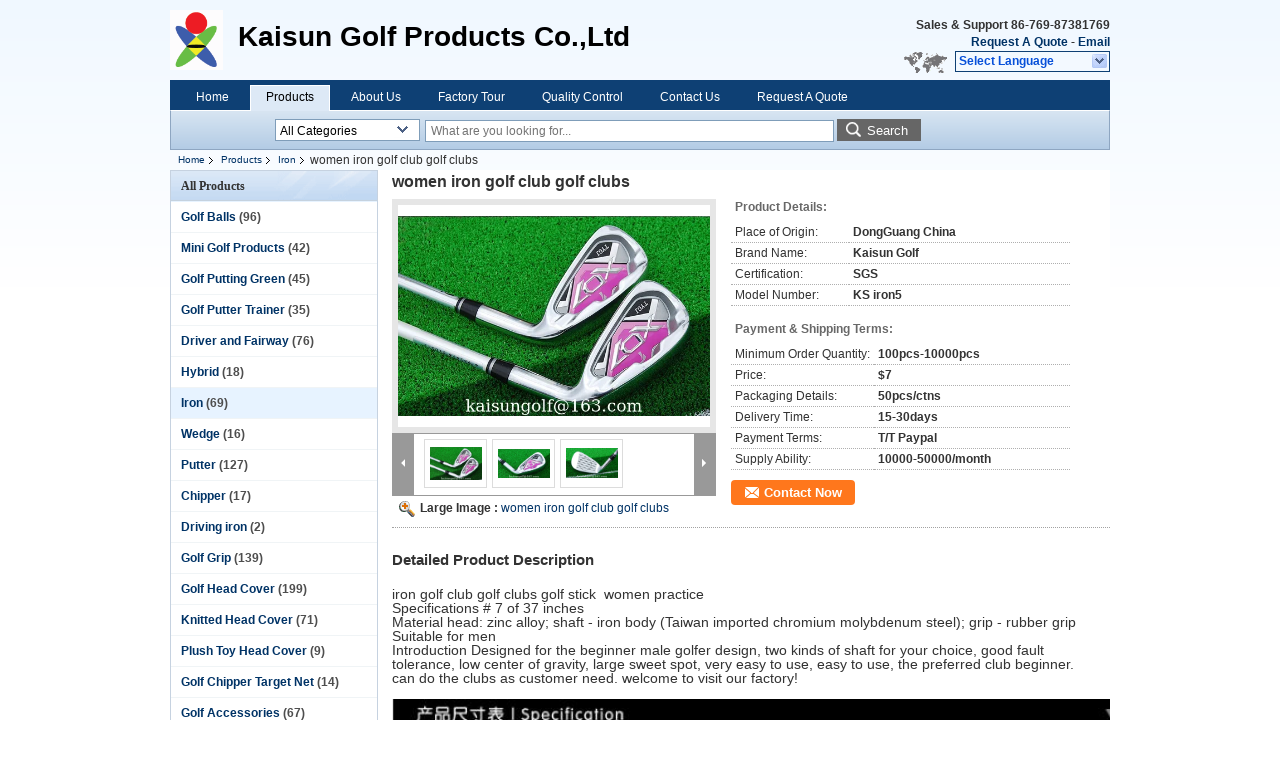

--- FILE ---
content_type: text/html
request_url: https://www.kaisunsports.com/sale-9263148-women-iron-golf-club-golf-clubs.html
body_size: 17431
content:

<!DOCTYPE html>
<html>
<head>
	<meta charset="utf-8">
	<meta http-equiv="X-UA-Compatible" content="IE=edge">
	<meta name="viewport" content="width=device-width, initial-scale=1">
    <link rel="alternate" href="//m.kaisunsports.com/sale-9263148-women-iron-golf-club-golf-clubs.html" media="only screen and (max-width: 640px)" />
<link hreflang="en" rel="alternate" href="https://www.kaisunsports.com/sale-9263148-women-iron-golf-club-golf-clubs.html" />
<link hreflang="fr" rel="alternate" href="https://french.kaisunsports.com/sale-9263148-women-iron-golf-club-golf-clubs.html" />
<link hreflang="de" rel="alternate" href="https://german.kaisunsports.com/sale-9263148-women-iron-golf-club-golf-clubs.html" />
<link hreflang="ko" rel="alternate" href="https://korean.kaisunsports.com/sale-9263148-women-iron-golf-club-golf-clubs.html" />
<link hreflang="x-default" rel="alternate" href="https://www.kaisunsports.com/sale-9263148-women-iron-golf-club-golf-clubs.html" />
<link rel="canonical" href="https://www.kaisunsports.com/sale-9263148-women-iron-golf-club-golf-clubs.html" />
<style type="text/css">
/*<![CDATA[*/
.consent__cookie {position: fixed;top: 0;left: 0;width: 100%;height: 0%;z-index: 100000;}.consent__cookie_bg {position: fixed;top: 0;left: 0;width: 100%;height: 100%;background: #000;opacity: .6;display: none }.consent__cookie_rel {position: fixed;bottom:0;left: 0;width: 100%;background: #fff;display: -webkit-box;display: -ms-flexbox;display: flex;flex-wrap: wrap;padding: 24px 80px;-webkit-box-sizing: border-box;box-sizing: border-box;-webkit-box-pack: justify;-ms-flex-pack: justify;justify-content: space-between;-webkit-transition: all ease-in-out .3s;transition: all ease-in-out .3s }.consent__close {position: absolute;top: 20px;right: 20px;cursor: pointer }.consent__close svg {fill: #777 }.consent__close:hover svg {fill: #000 }.consent__cookie_box {flex: 1;word-break: break-word;}.consent__warm {color: #777;font-size: 16px;margin-bottom: 12px;line-height: 19px }.consent__title {color: #333;font-size: 20px;font-weight: 600;margin-bottom: 12px;line-height: 23px }.consent__itxt {color: #333;font-size: 14px;margin-bottom: 12px;display: -webkit-box;display: -ms-flexbox;display: flex;-webkit-box-align: center;-ms-flex-align: center;align-items: center }.consent__itxt i {display: -webkit-inline-box;display: -ms-inline-flexbox;display: inline-flex;width: 28px;height: 28px;border-radius: 50%;background: #e0f9e9;margin-right: 8px;-webkit-box-align: center;-ms-flex-align: center;align-items: center;-webkit-box-pack: center;-ms-flex-pack: center;justify-content: center }.consent__itxt svg {fill: #3ca860 }.consent__txt {color: #a6a6a6;font-size: 14px;margin-bottom: 8px;line-height: 17px }.consent__btns {display: -webkit-box;display: -ms-flexbox;display: flex;-webkit-box-orient: vertical;-webkit-box-direction: normal;-ms-flex-direction: column;flex-direction: column;-webkit-box-pack: center;-ms-flex-pack: center;justify-content: center;flex-shrink: 0;}.consent__btn {width: 280px;height: 40px;line-height: 40px;text-align: center;background: #3ca860;color: #fff;border-radius: 4px;margin: 8px 0;-webkit-box-sizing: border-box;box-sizing: border-box;cursor: pointer }.consent__btn:hover {background: #00823b }.consent__btn.empty {color: #3ca860;border: 1px solid #3ca860;background: #fff }.consent__btn.empty:hover {background: #3ca860;color: #fff }.open .consent__cookie_bg {display: block }.open .consent__cookie_rel {bottom: 0 }@media (max-width: 760px) {.consent__btns {width: 100%;align-items: center;}.consent__cookie_rel {padding: 20px 24px }}.consent__cookie.open {display: block;}.consent__cookie {display: none;}
/*]]>*/
</style>
<script type="text/javascript">
/*<![CDATA[*/
window.isvideotpl = 0;window.detailurl = '';

var g_tp = '';
var colorUrl = '';
var query_string = ["Products","Detail"];
var customtplcolor = 99205;
/*]]>*/
</script>
<title>women iron golf club golf clubs</title>
    <meta name="keywords" content="Iron, women iron golf club golf clubs, Quality Iron, Iron supplier" />
    <meta name="description" content="Quality Iron manufacturers & exporter - buy women iron golf club golf clubs from China manufacturer." />
    <link type="text/css" rel="stylesheet"
          href="/images/global.css" media="all">
    <link type="text/css" rel="stylesheet"
          href="/photo/kaisunsports/sitetpl/style/common.css" media="all">
    <script type="text/javascript" src="/js/jquery.js"></script>
    <script type="text/javascript" src="/js/common.js"></script>
</head>
<body>
<div class="cont_header">
    <style>
	.f_header_main .select_language div:hover{
		color: #c00;
    text-decoration: underline;
	}
</style>

<div class="f_header_main">
	<table cellpadding="0" cellspacing="0" width="100%">
		<tbody>
		<tr>
			<td class="header_logo">
				<a title="China Golf Balls manufacturer" href="//www.kaisunsports.com"><img onerror="$(this).parent().hide();" src="/logo.gif" alt="China Golf Balls manufacturer" /></a>			</td>
			<td>
				<div class="header_company_detail">
					<table cellpadding="0" cellspacing="0" width="100%" height="100%"
					       class="header_company_table">
						<tbody>
						<tr>
							<td>
								<p><span style="font-size:28px;"><strong>Kaisun Golf Products Co.,Ltd</strong></span></p>							</td>
						</tr>
						</tbody>
					</table>
				</div>

			</td>
			<td>
				<div class="header_other_detail">
					<b>Sales & Support <font
							id="hourZone"></font></b><br>
					<b>
                        <a title="kaisun golf products co.,ltd" href="/contactnow.html">Request A Quote</a> -
						<a title="" href="mailto:kaisungolf@163.com ">Email</a>					</b>
					<br>
                     <span class="yuyan_icon"></span>
										<div class="sel" id="selectlang">
						<span>Select Language</span>
						<a title="kaisun golf products co.,ltd" id="tranimg"
						   href="javascript:;"
						   class="col"></a>
					</div>

					<dl id="p_l" class="select_language">
													<dt class="english">
								                                                                    <a rel="nofollow" title="China good quality Golf Balls  on sales" href="https://www.kaisunsports.com/">English</a>                                							</dt>
													<dt class="french">
								                                                                    <a rel="nofollow" title="China good quality Golf Balls  on sales" href="https://french.kaisunsports.com/">French</a>                                							</dt>
													<dt class="german">
								                                                                    <a rel="nofollow" title="China good quality Golf Balls  on sales" href="https://german.kaisunsports.com/">German</a>                                							</dt>
													<dt class="korean">
								                                                                    <a rel="nofollow" title="China good quality Golf Balls  on sales" href="https://korean.kaisunsports.com/">Korean</a>                                							</dt>
											</dl>
									</div>
			</td>
		</tr>
		</tbody>
	</table>
</div>

    <script>
        if(window.addEventListener){
            window.addEventListener("load",function(){f_header_main_dealZoneHour(
                "00",
                "08",
                "00",
                "18",
                "86-769-87381769",
                "")},false);
        }
        else{
            window.attachEvent("onload",function(){f_header_main_dealZoneHour(
                "00",
                "08",
                "00",
                "18",
                "86-769-87381769",
                "")});
        }
    </script>
<script>
    if (document.getElementById("tranimg")) {
        if(document.getElementById("tranimg").addEventListener) {
            document.getElementById("tranimg").addEventListener("click", function(event){
                f_header_main_selectLanguage(document.getElementById("tranimg"),event);
            },false);
        } else {
            document.getElementById("tranimg").attachEvent("click", function(event){
                f_header_main_selectLanguage(document.getElementById("tranimg"),event);
            });
        }
    }
</script>
<div class="f_header_nav"  id="head_menu">
	<dl class="header_nav_tabs">
		<dd class="bl fleft"></dd>
                                <dt id="headHome" >
                                <a target="_self" title="" href="/">Home</a>                            </dt>
                                            <dt id="productLi" class="cur">
                                <a target="_self" title="" href="/products.html">Products</a>                            </dt>
                                            <dt id="headAboutUs" >
                                <a target="_self" title="" href="/aboutus.html">About Us</a>                            </dt>
                                            <dt id="headFactorytour" >
                                <a target="_self" title="" href="/factory.html">Factory Tour</a>                            </dt>
                                            <dt id="headQualityControl" >
                                <a target="_self" title="" href="/quality.html">Quality Control</a>                            </dt>
                                            <dt id="headContactUs" >
                                <a target="_self" title="" href="/contactus.html">Contact Us</a>                            </dt>
                                            <dt id="" >
                                <form id="f_header_nav_form" method="post" target="_blank">
                    <input type="hidden" name="pid" value="9263148"/>
                    <a href="javascript:;"><span onclick="document.getElementById('f_header_nav_form').action='/contactnow.html';document.getElementById('f_header_nav_form').submit();">Request A Quote</span></a>
                </form>
                            </dt>
                                            <dt>
                    </dt>
		<dd class="br fright"></dd>
	</dl>
</div>
<script>
    if(window.addEventListener){
        window.addEventListener("load",function(){f_headmenucur()},false);
    }
    else{
        window.attachEvent("onload",function(){f_headmenucur()});
    }
</script>
<div class="f_categories_alone" xmlns="http://www.w3.org/1999/html">
        <table  cellpadding="0" cellspacing="0">
            <tr>
                <td >
                    <div id="input_select">
                        <dl class="show_dl">
                            <dt><input type="text" value="All Categories" id="search_cur_key"/></dt>
                            <dd id="search_cur_value" style="display: none" class="categories">
                                <a href="#" onClick="mouse_events.guide_value('All Categories')">All Categories</a>
                                                                                                            <a href="#" onClick="mouse_events.guide_value('Golf Balls')">Golf Balls</a>
                                                                            <a href="#" onClick="mouse_events.guide_value('Mini Golf Products')">Mini Golf Products</a>
                                                                            <a href="#" onClick="mouse_events.guide_value('Golf Putting Green')">Golf Putting Green</a>
                                                                            <a href="#" onClick="mouse_events.guide_value('Golf Putter Trainer')">Golf Putter Trainer</a>
                                                                            <a href="#" onClick="mouse_events.guide_value('Driver and Fairway')">Driver and Fairway</a>
                                                                            <a href="#" onClick="mouse_events.guide_value('Hybrid')">Hybrid</a>
                                                                            <a href="#" onClick="mouse_events.guide_value('Iron')">Iron</a>
                                                                            <a href="#" onClick="mouse_events.guide_value('Wedge')">Wedge</a>
                                                                            <a href="#" onClick="mouse_events.guide_value('Putter')">Putter</a>
                                                                            <a href="#" onClick="mouse_events.guide_value('Chipper')">Chipper</a>
                                                                            <a href="#" onClick="mouse_events.guide_value('Driving iron')">Driving iron</a>
                                                                            <a href="#" onClick="mouse_events.guide_value('Golf Grip')">Golf Grip</a>
                                                                            <a href="#" onClick="mouse_events.guide_value('Golf Head Cover')">Golf Head Cover</a>
                                                                            <a href="#" onClick="mouse_events.guide_value('Knitted Head Cover')">Knitted Head Cover</a>
                                                                            <a href="#" onClick="mouse_events.guide_value('Plush Toy Head Cover')">Plush Toy Head Cover</a>
                                                                            <a href="#" onClick="mouse_events.guide_value('Golf Chipper Target Net')">Golf Chipper Target Net</a>
                                                                            <a href="#" onClick="mouse_events.guide_value('Golf Accessories')">Golf Accessories</a>
                                                                            <a href="#" onClick="mouse_events.guide_value('Golf Practice Mat')">Golf Practice Mat</a>
                                                                            <a href="#" onClick="mouse_events.guide_value('Golf Club Bag')">Golf Club Bag</a>
                                                                            <a href="#" onClick="mouse_events.guide_value('Golf travel bag')">Golf travel bag</a>
                                                                            <a href="#" onClick="mouse_events.guide_value('Golf Shoe Bag')">Golf Shoe Bag</a>
                                                                            <a href="#" onClick="mouse_events.guide_value('Golf Bag And Club Coat')">Golf Bag And Club Coat</a>
                                                                            <a href="#" onClick="mouse_events.guide_value('Golf ball marker')">Golf ball marker</a>
                                                                            <a href="#" onClick="mouse_events.guide_value('Golf trolley')">Golf trolley</a>
                                                                            <a href="#" onClick="mouse_events.guide_value('Golf Glove')">Golf Glove</a>
                                                                            <a href="#" onClick="mouse_events.guide_value('Golf Tee')">Golf Tee</a>
                                                                            <a href="#" onClick="mouse_events.guide_value('Golf Brush')">Golf Brush</a>
                                                                            <a href="#" onClick="mouse_events.guide_value('Golf Cup')">Golf Cup</a>
                                                                            <a href="#" onClick="mouse_events.guide_value('Golf Shaft')">Golf Shaft</a>
                                                                            <a href="#" onClick="mouse_events.guide_value('Golf Basket')">Golf Basket</a>
                                                                            <a href="#" onClick="mouse_events.guide_value('Golf Scorer')">Golf Scorer</a>
                                                                            <a href="#" onClick="mouse_events.guide_value('Golf Pencil')">Golf Pencil</a>
                                                                            <a href="#" onClick="mouse_events.guide_value('Cleat Wrenches')">Cleat Wrenches</a>
                                                                            <a href="#" onClick="mouse_events.guide_value('Golf Ball Retriever')">Golf Ball Retriever</a>
                                                                            <a href="#" onClick="mouse_events.guide_value('Ball Liner Marker')">Ball Liner Marker</a>
                                                                            <a href="#" onClick="mouse_events.guide_value('Golf Training Aids')">Golf Training Aids</a>
                                                                            <a href="#" onClick="mouse_events.guide_value('Golf Putter Plate')">Golf Putter Plate</a>
                                                                            <a href="#" onClick="mouse_events.guide_value('Golf Assembly Parts')">Golf Assembly Parts</a>
                                                                            <a href="#" onClick="mouse_events.guide_value('Golf Shaft Label')">Golf Shaft Label</a>
                                                                            <a href="#" onClick="mouse_events.guide_value('Golf Divot Tool')">Golf Divot Tool</a>
                                                                            <a href="#" onClick="mouse_events.guide_value('Embroidered Brand')">Embroidered Brand</a>
                                                                            <a href="#" onClick="mouse_events.guide_value('Golf Shrink Film')">Golf Shrink Film</a>
                                                                            <a href="#" onClick="mouse_events.guide_value('Golf Course Accessories')">Golf Course Accessories</a>
                                                                            <a href="#" onClick="mouse_events.guide_value('Driving Range Equipment')">Driving Range Equipment</a>
                                                                            <a href="#" onClick="mouse_events.guide_value('Golf practice field activities')">Golf practice field activities</a>
                                                                            <a href="#" onClick="mouse_events.guide_value('Other Golf Goods')">Other Golf Goods</a>
                                                                                                </dd>
                        </dl>
                    </div>
                </td>
            </tr>
        </table>
</div>
<script>
    var mouse_events={};
    mouse_events.guide_value = function(value){
        document.getElementById('search_cur_key').value = value;
        document.getElementById('search_cur_value').style.display = 'none';
        window.setTimeout(function(){document.getElementById('search_cur_value').style.display=''},100);
    }
    $(function () {
        $(".show_dl").mouseover(function () {
            $(this).children(".categories").show();
        })
        $(".show_dl").mouseout(function () {
            $(this).children(".categories").hide();
        })
    })
</script><div class="f_search_alone">
    <form action="" method="POST" onsubmit="return jsWidgetSearch(this,'');">
        <input class="text_wrap input01" type="text" name="keyword" placeholder="What are you looking for..."
               value="">
        <button class="submit_1" name="submit" value="Search" >Search</button>
    </form>
</div>
<div style="width:1000px;margin:0 auto;">    <div class="f_header_breadcrumb">
    <a title="" href="/">Home</a>    <a title="" href="/products.html">Products</a><a title="" href="/supplier-185688-iron">Iron</a><h2 class="index-bread" >women iron golf club golf clubs</h2></div>
 </div>
<div class="cont_main_box cont_main_box1">
    <div class="cont_main_box_inner">
        <div class="cont_main_n">
            <div class="cont_main_n_inner">
                
<div class="n_menu_list">
    <div class="main_title"><span class="main_con">All Products</span></div>
            <div class="item ">
            <strong>
                
                <a title="China Golf Balls  on sales" href="/supplier-185695-golf-balls">Golf Balls</a>
                                                    <span class="num">(96)</span>
                            </strong>
                                </div>
            <div class="item ">
            <strong>
                
                <a title="China Mini Golf Products  on sales" href="/supplier-185705-mini-golf-products">Mini Golf Products</a>
                                                    <span class="num">(42)</span>
                            </strong>
                                </div>
            <div class="item ">
            <strong>
                
                <a title="China Golf Putting Green  on sales" href="/supplier-185685-golf-putting-green">Golf Putting Green</a>
                                                    <span class="num">(45)</span>
                            </strong>
                                </div>
            <div class="item ">
            <strong>
                
                <a title="China Golf Putter Trainer  on sales" href="/supplier-185684-golf-putter-trainer">Golf Putter Trainer</a>
                                                    <span class="num">(35)</span>
                            </strong>
                                </div>
            <div class="item ">
            <strong>
                
                <a title="China Driver and Fairway  on sales" href="/supplier-185687-driver-and-fairway">Driver and Fairway</a>
                                                    <span class="num">(76)</span>
                            </strong>
                                </div>
            <div class="item ">
            <strong>
                
                <a title="China Hybrid  on sales" href="/supplier-185709-hybrid">Hybrid</a>
                                                    <span class="num">(18)</span>
                            </strong>
                                </div>
            <div class="item active">
            <strong>
                
                <a title="China Iron  on sales" href="/supplier-185688-iron">Iron</a>
                                                    <span class="num">(69)</span>
                            </strong>
                                </div>
            <div class="item ">
            <strong>
                
                <a title="China Wedge  on sales" href="/supplier-185710-wedge">Wedge</a>
                                                    <span class="num">(16)</span>
                            </strong>
                                </div>
            <div class="item ">
            <strong>
                
                <a title="China Putter  on sales" href="/supplier-185686-putter">Putter</a>
                                                    <span class="num">(127)</span>
                            </strong>
                                </div>
            <div class="item ">
            <strong>
                
                <a title="China Chipper  on sales" href="/supplier-185714-chipper">Chipper</a>
                                                    <span class="num">(17)</span>
                            </strong>
                                </div>
            <div class="item ">
            <strong>
                
                <a title="China Driving iron  on sales" href="/supplier-185715-driving-iron">Driving iron</a>
                                                    <span class="num">(2)</span>
                            </strong>
                                </div>
            <div class="item ">
            <strong>
                
                <a title="China Golf Grip  on sales" href="/supplier-185704-golf-grip">Golf Grip</a>
                                                    <span class="num">(139)</span>
                            </strong>
                                </div>
            <div class="item ">
            <strong>
                
                <a title="China Golf Head Cover  on sales" href="/supplier-185694-golf-head-cover">Golf Head Cover</a>
                                                    <span class="num">(199)</span>
                            </strong>
                                </div>
            <div class="item ">
            <strong>
                
                <a title="China Knitted Head Cover  on sales" href="/supplier-185718-knitted-head-cover">Knitted Head Cover</a>
                                                    <span class="num">(71)</span>
                            </strong>
                                </div>
            <div class="item ">
            <strong>
                
                <a title="China Plush Toy Head Cover  on sales" href="/supplier-412956-plush-toy-head-cover">Plush Toy Head Cover</a>
                                                    <span class="num">(9)</span>
                            </strong>
                                </div>
            <div class="item ">
            <strong>
                
                <a title="China Golf Chipper Target Net  on sales" href="/supplier-304622-golf-chipper-target-net">Golf Chipper Target Net</a>
                                                    <span class="num">(14)</span>
                            </strong>
                                </div>
            <div class="item ">
            <strong>
                
                <a title="China Golf Accessories  on sales" href="/supplier-185683-golf-accessories">Golf Accessories</a>
                                                    <span class="num">(67)</span>
                            </strong>
                                </div>
            <div class="item ">
            <strong>
                
                <a title="China Golf Practice Mat  on sales" href="/supplier-185717-golf-practice-mat">Golf Practice Mat</a>
                                                    <span class="num">(15)</span>
                            </strong>
                                </div>
            <div class="item ">
            <strong>
                
                <a title="China Golf Club Bag  on sales" href="/supplier-185708-golf-club-bag">Golf Club Bag</a>
                                                    <span class="num">(11)</span>
                            </strong>
                                </div>
            <div class="item ">
            <strong>
                
                <a title="China Golf travel bag  on sales" href="/supplier-185711-golf-travel-bag">Golf travel bag</a>
                                                    <span class="num">(13)</span>
                            </strong>
                                </div>
            <div class="item ">
            <strong>
                
                <a title="China Golf Shoe Bag  on sales" href="/supplier-185712-golf-shoe-bag">Golf Shoe Bag</a>
                                                    <span class="num">(1)</span>
                            </strong>
                                </div>
            <div class="item ">
            <strong>
                
                <a title="China Golf Bag And Club Coat  on sales" href="/supplier-187585-golf-bag-and-club-coat">Golf Bag And Club Coat</a>
                                                    <span class="num">(1)</span>
                            </strong>
                                </div>
            <div class="item ">
            <strong>
                
                <a title="China Golf ball marker  on sales" href="/supplier-185690-golf-ball-marker">Golf ball marker</a>
                                                    <span class="num">(15)</span>
                            </strong>
                                </div>
            <div class="item ">
            <strong>
                
                <a title="China Golf trolley  on sales" href="/supplier-185693-golf-trolley">Golf trolley</a>
                                                    <span class="num">(30)</span>
                            </strong>
                                </div>
            <div class="item ">
            <strong>
                
                <a title="China Golf Glove  on sales" href="/supplier-185692-golf-glove">Golf Glove</a>
                                                    <span class="num">(69)</span>
                            </strong>
                                </div>
            <div class="item ">
            <strong>
                
                <a title="China Golf Tee  on sales" href="/supplier-185689-golf-tee">Golf Tee</a>
                                                    <span class="num">(59)</span>
                            </strong>
                                </div>
            <div class="item ">
            <strong>
                
                <a title="China Golf Brush  on sales" href="/supplier-185696-golf-brush">Golf Brush</a>
                                                    <span class="num">(13)</span>
                            </strong>
                                </div>
            <div class="item ">
            <strong>
                
                <a title="China Golf Cup  on sales" href="/supplier-185697-golf-cup">Golf Cup</a>
                                                    <span class="num">(12)</span>
                            </strong>
                                </div>
            <div class="item ">
            <strong>
                
                <a title="China Golf Shaft  on sales" href="/supplier-185706-golf-shaft">Golf Shaft</a>
                                                    <span class="num">(11)</span>
                            </strong>
                                </div>
            <div class="item ">
            <strong>
                
                <a title="China Golf Basket  on sales" href="/supplier-185698-golf-basket">Golf Basket</a>
                                                    <span class="num">(3)</span>
                            </strong>
                                </div>
            <div class="item ">
            <strong>
                
                <a title="China Golf Scorer  on sales" href="/supplier-185699-golf-scorer">Golf Scorer</a>
                                                    <span class="num">(6)</span>
                            </strong>
                                </div>
            <div class="item ">
            <strong>
                
                <a title="China Golf Pencil  on sales" href="/supplier-185700-golf-pencil">Golf Pencil</a>
                                                    <span class="num">(9)</span>
                            </strong>
                                </div>
            <div class="item ">
            <strong>
                
                <a title="China Cleat Wrenches  on sales" href="/supplier-4086880-cleat-wrenches">Cleat Wrenches</a>
                                                    <span class="num">(1)</span>
                            </strong>
                                </div>
            <div class="item ">
            <strong>
                
                <a title="China Golf Ball Retriever  on sales" href="/supplier-185716-golf-ball-retriever">Golf Ball Retriever</a>
                                                    <span class="num">(16)</span>
                            </strong>
                                </div>
            <div class="item ">
            <strong>
                
                <a title="China Ball Liner Marker  on sales" href="/supplier-185701-ball-liner-marker">Ball Liner Marker</a>
                                                    <span class="num">(5)</span>
                            </strong>
                                </div>
            <div class="item ">
            <strong>
                
                <a title="China Golf Training Aids  on sales" href="/supplier-185702-golf-training-aids">Golf Training Aids</a>
                                                    <span class="num">(10)</span>
                            </strong>
                                </div>
            <div class="item ">
            <strong>
                
                <a title="China Golf Putter Plate  on sales" href="/supplier-185703-golf-putter-plate">Golf Putter Plate</a>
                                                    <span class="num">(11)</span>
                            </strong>
                                </div>
            <div class="item ">
            <strong>
                
                <a title="China Golf Assembly Parts  on sales" href="/supplier-185707-golf-assembly-parts">Golf Assembly Parts</a>
                                                    <span class="num">(38)</span>
                            </strong>
                                </div>
            <div class="item ">
            <strong>
                
                <a title="China Golf Shaft Label  on sales" href="/supplier-200664-golf-shaft-label">Golf Shaft Label</a>
                                                    <span class="num">(10)</span>
                            </strong>
                                </div>
            <div class="item ">
            <strong>
                
                <a title="China Golf Divot Tool  on sales" href="/supplier-185713-golf-divot-tool">Golf Divot Tool</a>
                                                    <span class="num">(3)</span>
                            </strong>
                                </div>
            <div class="item ">
            <strong>
                
                <a title="China Embroidered Brand  on sales" href="/supplier-204454-embroidered-brand">Embroidered Brand</a>
                                                    <span class="num">(10)</span>
                            </strong>
                                </div>
            <div class="item ">
            <strong>
                
                <a title="China Golf Shrink Film  on sales" href="/supplier-205210-golf-shrink-film">Golf Shrink Film</a>
                                                    <span class="num">(1)</span>
                            </strong>
                                </div>
            <div class="item ">
            <strong>
                
                <a title="China Golf Course Accessories  on sales" href="/supplier-301493-golf-course-accessories">Golf Course Accessories</a>
                                                    <span class="num">(118)</span>
                            </strong>
                                </div>
            <div class="item ">
            <strong>
                
                <a title="China Driving Range Equipment  on sales" href="/supplier-301494-driving-range-equipment">Driving Range Equipment</a>
                                                    <span class="num">(51)</span>
                            </strong>
                                </div>
            <div class="item ">
            <strong>
                
                <a title="China Golf practice field activities  on sales" href="/supplier-185691-golf-practice-field-activities">Golf practice field activities</a>
                                                    <span class="num">(23)</span>
                            </strong>
                                </div>
            <div class="item ">
            <strong>
                
                <a title="China Other Golf Goods  on sales" href="/supplier-185682-other-golf-goods">Other Golf Goods</a>
                                                    <span class="num">(121)</span>
                            </strong>
                                </div>
    </div>

                    <div class="n_certificate_list">
                    <div class="main_title"><strong class="main_con">Certification</strong></div>
                        <div class="certificate_con">
            <a target="_blank" title="Good quality Golf Balls for sales" href="/photo/qd14613775-kaisun_golf_products_co_ltd.jpg"><img src="/photo/qm14613775-kaisun_golf_products_co_ltd.jpg" alt="Good quality Mini Golf Products for sales" /></a>        </div>
            <div class="certificate_con">
            <a target="_blank" title="Good quality Golf Balls for sales" href="/photo/qd32174711-kaisun_golf_products_co_ltd.jpg"><img src="/photo/qm32174711-kaisun_golf_products_co_ltd.jpg" alt="Good quality Mini Golf Products for sales" /></a>        </div>
            <div class="clearfix"></div>
    </div>                <div class="n_message_list">
                <div class="message_detail last_message" >
            <div class="con">
                Service is very good, very patient. March of goods have also donated gifts to me, really touched. I will always support you.                  
            </div>
            <p class="writer">
                —— Sherry            </p>
        </div>
    </div>


                <div class="n_contact_box">
	<dl class="l_msy">
		<dd>I'm Online Chat Now</dd>
		<dt>
                        				<div class="two"><a href="skype:kaisun.lydia?call"></a></div>                        				<div class="four"><a href="mailto:kaisungolf@163.com "></a></div>                                                                                                    		</dt>
	</dl>
	<div class="btn-wrap">
		<form
				onSubmit="return changeAction(this,'/contactnow.html');"
				method="POST" target="_blank">
			<input type="hidden" name="pid" value="0"/>
			<input type="submit" name="submit" value="Contact Now" class="btn submit_btn" style="background:#ff771c url(/images/css-sprite.png) -255px -213px;color:#fff;border-radius:2px;padding:2px 18px 2px 40px;width:auto;height:2em;">
		</form>
	</div>
</div>
<script>
    function n_contact_box_ready() {
        if (typeof(changeAction) == "undefined") {
            changeAction = function (formname, url) {
                formname.action = url;
            }
        }
    }
    if(window.addEventListener){
        window.addEventListener("load",n_contact_box_ready,false);
    }
    else{
        window.attachEvent("onload",n_contact_box_ready);
    }
</script>

            </div>
        </div>
        <div class="cont_main_no">
            <div class="cont_main_no_inner">
               
                <script>
	var Speed_1 = 10;
	var Space_1 = 20;
	var PageWidth_1 = 69 * 4;
	var interval_1 = 5000;
	var fill_1 = 0;
	var MoveLock_1 = false;
	var MoveTimeObj_1;
	var MoveWay_1 = "right";
	var Comp_1 = 0;
	var AutoPlayObj_1 = null;
	function GetObj(objName) {
		if (document.getElementById) {
			return eval('document.getElementById("' + objName + '")')
		} else {
			return eval("document.all." + objName)
		}
	}
	function AutoPlay_1() {
		clearInterval(AutoPlayObj_1);
		AutoPlayObj_1 = setInterval("ISL_GoDown_1();ISL_StopDown_1();", interval_1)
	}
	function ISL_GoUp_1(count) {
		if (MoveLock_1) {
			return
		}
		clearInterval(AutoPlayObj_1);
		MoveLock_1 = true;
		MoveWay_1 = "left";
		if (count > 3) {
			MoveTimeObj_1 = setInterval("ISL_ScrUp_1();", Speed_1)
		}
	}
	function ISL_StopUp_1() {
		if (MoveWay_1 == "right") {
			return
		}
		clearInterval(MoveTimeObj_1);
		if ((GetObj("ISL_Cont_1").scrollLeft - fill_1) % PageWidth_1 != 0) {
			Comp_1 = fill_1 - (GetObj("ISL_Cont_1").scrollLeft % PageWidth_1);
			CompScr_1()
		} else {
			MoveLock_1 = false
		}
		AutoPlay_1()
	}
	function ISL_ScrUp_1() {
		if (GetObj("ISL_Cont_1").scrollLeft <= 0) {
			return false;
		}
		GetObj("ISL_Cont_1").scrollLeft -= Space_1
	}
	function ISL_GoDown_1(count) {
		if (MoveLock_1) {
			return
		}
		clearInterval(AutoPlayObj_1);
		MoveLock_1 = true;
		MoveWay_1 = "right";
		if (count > 3) {
			ISL_ScrDown_1();
			MoveTimeObj_1 = setInterval("ISL_ScrDown_1()", Speed_1)
		}
	}
	function ISL_StopDown_1() {
		if (MoveWay_1 == "left") {
			return
		}
		clearInterval(MoveTimeObj_1);
		if (GetObj("ISL_Cont_1").scrollLeft % PageWidth_1 - (fill_1 >= 0 ? fill_1 : fill_1 + 1) != 0) {
			Comp_1 = PageWidth_1 - GetObj("ISL_Cont_1").scrollLeft % PageWidth_1 + fill_1;
			CompScr_1()
		} else {
			MoveLock_1 = false
		}
		AutoPlay_1()
	}
	function ISL_ScrDown_1() {
		if (GetObj("ISL_Cont_1").scrollLeft >= GetObj("List1_1").scrollWidth) {
			GetObj("ISL_Cont_1").scrollLeft = GetObj("ISL_Cont_1").scrollLeft - GetObj("List1_1").offsetWidth
		}
		GetObj("ISL_Cont_1").scrollLeft += Space_1
	}
	function CompScr_1() {
		if (Comp_1 == 0) {
			MoveLock_1 = false;
			return
		}
		var num, TempSpeed = Speed_1, TempSpace = Space_1;
		if (Math.abs(Comp_1) < PageWidth_1 / 2) {
			TempSpace = Math.round(Math.abs(Comp_1 / Space_1));
			if (TempSpace < 1) {
				TempSpace = 1
			}
		}
		if (Comp_1 < 0) {
			if (Comp_1 < -TempSpace) {
				Comp_1 += TempSpace;
				num = TempSpace
			} else {
				num = -Comp_1;
				Comp_1 = 0
			}
			GetObj("ISL_Cont_1").scrollLeft -= num;
			setTimeout("CompScr_1()", TempSpeed)
		} else {
			if (Comp_1 > TempSpace) {
				Comp_1 -= TempSpace;
				num = TempSpace
			} else {
				num = Comp_1;
				Comp_1 = 0
			}
			GetObj("ISL_Cont_1").scrollLeft += num;
			setTimeout("CompScr_1()", TempSpeed)
		}
	}
	function picrun_ini() {
		GetObj("List2_1").innerHTML = GetObj("List1_1").innerHTML;
		GetObj("ISL_Cont_1").scrollLeft = fill_1 >= 0 ? fill_1 : GetObj("List1_1").scrollWidth - Math.abs(fill_1);
		GetObj("ISL_Cont_1").onmouseover = function () {
			clearInterval(AutoPlayObj_1)
		};
		GetObj("ISL_Cont_1").onmouseout = function () {
			AutoPlay_1()
		};
		AutoPlay_1()
	}
    var tb_pathToImage="images/loadingAnimation.gif";
	var zy_product_info = "{\"showproduct\":1,\"pid\":\"9263148\",\"name\":\"women iron golf club golf clubs\",\"source_url\":\"\\/sale-9263148-women-iron-golf-club-golf-clubs.html\",\"picurl\":\"\\/photo\\/pd14613522-women_iron_golf_club_golf_clubs.jpg\",\"propertyDetail\":[[\"Place of Origin\",\"DongGuang China\"],[\"Brand Name\",\"Kaisun Golf\"],[\"Certification\",\"SGS\"],[\"Model Number\",\"KS iron5\"]],\"company_name\":null,\"picurl_c\":\"\\/photo\\/pc14613522-women_iron_golf_club_golf_clubs.jpg\",\"price\":\"$7\",\"username\":\"\\u8881\\u6b22\",\"viewTime\":\"Last Login : 1 hours 25 minutes ago\",\"subject\":\"Please send me FOB price on women iron golf club golf clubs\",\"countrycode\":\"US\"}";
	var zy_product_info = zy_product_info.replace(/"/g, "\\\"");
	var zy_product_info = zy_product_info.replace(/'/g, "\\\'");
    $(document).ready(function(){tb_init("a.thickbox, area.thickbox, input.thickbox");imgLoader=new Image();imgLoader.src=tb_pathToImage});function tb_init(domChunk){$(domChunk).click(function(){var t=this.title||this.name||null;var a=this.href||this.alt;var g=this.rel||false;var pid=$(this).attr("pid")||null;tb_show(t,a,g,pid);this.blur();return false})}function tb_show(caption,url,imageGroup,pid){try{if(typeof document.body.style.maxHeight==="undefined"){$("body","html").css({height:"100%",width:"100%"});$("html").css("overflow","hidden");if(document.getElementById("TB_HideSelect")===null){$("body").append("<iframe id='TB_HideSelect'></iframe><div id='TB_overlay'></div><div id='TB_window'></div>");$("#TB_overlay").click(tb_remove)}}else{if(document.getElementById("TB_overlay")===null){$("body").append("<div id='TB_overlay'></div><div id='TB_window'></div>");$("#TB_overlay").click(tb_remove)}}if(tb_detectMacXFF()){$("#TB_overlay").addClass("TB_overlayMacFFBGHack")}else{$("#TB_overlay").addClass("TB_overlayBG")}if(caption===null){caption=""}$("body").append("<div id='TB_load'><img src='"+imgLoader.src+"' /></div>");$("#TB_load").show();var baseURL;if(url.indexOf("?")!==-1){baseURL=url.substr(0,url.indexOf("?"))}else{baseURL=url}var urlString=/\.jpg$|\.jpeg$|\.png$|\.gif$|\.bmp$/;var urlType=baseURL.toLowerCase().match(urlString);if(pid!=null){$("#TB_window").append("<div id='TB_button' style='padding-top: 10px;text-align:center'>" +
		"<a href=\"/contactnow.html\" onclick= 'setinquiryCookie(\""+zy_product_info+"\");' class='btn contact_btn' style='display: inline-block;background:#ff771c url(/images/css-sprite.png) -260px -214px;color:#fff;padding:0 13px 0 33px;width:auto;height:25px;line-height:26px;border:0;font-size:13px;border-radius:4px;font-weight:bold;text-decoration:none;'>Contact Now</a>" +
		"&nbsp;&nbsp;  <input class='close_thickbox' type='button' value='' onclick='javascript:tb_remove();'></div>")}if(urlType==".jpg"||urlType==".jpeg"||urlType==".png"||urlType==".gif"||urlType==".bmp"){TB_PrevCaption="";TB_PrevURL="";TB_PrevHTML="";TB_NextCaption="";TB_NextURL="";TB_NextHTML="";TB_imageCount="";TB_FoundURL=false;TB_OpenNewHTML="";if(imageGroup){TB_TempArray=$("a[@rel="+imageGroup+"]").get();for(TB_Counter=0;((TB_Counter<TB_TempArray.length)&&(TB_NextHTML===""));TB_Counter++){var urlTypeTemp=TB_TempArray[TB_Counter].href.toLowerCase().match(urlString);if(!(TB_TempArray[TB_Counter].href==url)){if(TB_FoundURL){TB_NextCaption=TB_TempArray[TB_Counter].title;TB_NextURL=TB_TempArray[TB_Counter].href;TB_NextHTML="<span id='TB_next'>&nbsp;&nbsp;<a href='#'>Next &gt;</a></span>"}else{TB_PrevCaption=TB_TempArray[TB_Counter].title;TB_PrevURL=TB_TempArray[TB_Counter].href;TB_PrevHTML="<span id='TB_prev'>&nbsp;&nbsp;<a href='#'>&lt; Prev</a></span>"}}else{TB_FoundURL=true;TB_imageCount="Image "+(TB_Counter+1)+" of "+(TB_TempArray.length)}}}TB_OpenNewHTML="<span style='font-size: 11pt'>&nbsp;&nbsp;<a href='"+url+"' target='_blank' style='color:#003366'>View original</a></span>";imgPreloader=new Image();imgPreloader.onload=function(){imgPreloader.onload=null;var pagesize=tb_getPageSize();var x=pagesize[0]-150;var y=pagesize[1]-150;var imageWidth=imgPreloader.width;var imageHeight=imgPreloader.height;if(imageWidth>x){imageHeight=imageHeight*(x/imageWidth);imageWidth=x;if(imageHeight>y){imageWidth=imageWidth*(y/imageHeight);imageHeight=y}}else{if(imageHeight>y){imageWidth=imageWidth*(y/imageHeight);imageHeight=y;if(imageWidth>x){imageHeight=imageHeight*(x/imageWidth);imageWidth=x}}}TB_WIDTH=imageWidth+30;TB_HEIGHT=imageHeight+60;$("#TB_window").append("<a href='' id='TB_ImageOff' title='Close'><img id='TB_Image' src='"+url+"' width='"+imageWidth+"' height='"+imageHeight+"' alt='"+caption+"'/></a>"+"<div id='TB_caption'>"+caption+"<div id='TB_secondLine'>"+TB_imageCount+TB_PrevHTML+TB_NextHTML+TB_OpenNewHTML+"</div></div><div id='TB_closeWindow'><a href='#' id='TB_closeWindowButton' title='Close'>close</a> or Esc Key</div>");$("#TB_closeWindowButton").click(tb_remove);if(!(TB_PrevHTML==="")){function goPrev(){if($(document).unbind("click",goPrev)){$(document).unbind("click",goPrev)}$("#TB_window").remove();$("body").append("<div id='TB_window'></div>");tb_show(TB_PrevCaption,TB_PrevURL,imageGroup);return false}$("#TB_prev").click(goPrev)}if(!(TB_NextHTML==="")){function goNext(){$("#TB_window").remove();$("body").append("<div id='TB_window'></div>");tb_show(TB_NextCaption,TB_NextURL,imageGroup);return false}$("#TB_next").click(goNext)}document.onkeydown=function(e){if(e==null){keycode=event.keyCode}else{keycode=e.which}if(keycode==27){tb_remove()}else{if(keycode==190){if(!(TB_NextHTML=="")){document.onkeydown="";goNext()}}else{if(keycode==188){if(!(TB_PrevHTML=="")){document.onkeydown="";goPrev()}}}}};tb_position();$("#TB_load").remove();$("#TB_ImageOff").click(tb_remove);$("#TB_window").css({display:"block"})};imgPreloader.src=url}else{var queryString=url.replace(/^[^\?]+\??/,"");var params=tb_parseQuery(queryString);TB_WIDTH=(params["width"]*1)+30||630;TB_HEIGHT=(params["height"]*1)+40||440;ajaxContentW=TB_WIDTH-30;ajaxContentH=TB_HEIGHT-45;if(url.indexOf("TB_iframe")!=-1){urlNoQuery=url.split("TB_");
        $("#TB_iframeContent").remove();if(params["modal"]!="true"){$("#TB_window").append("<div id='TB_title'><div id='TB_ajaxWindowTitle'>"+caption+"</div><div id='TB_closeAjaxWindow'><a href='#' id='TB_closeWindowButton' title='Close'>close</a> or Esc Key</div></div><iframe frameborder='0' hspace='0' src='"+urlNoQuery[0]+"' id='TB_iframeContent' name='TB_iframeContent"+Math.round(Math.random()*1000)+"' onload='tb_showIframe()' style='width:"+(ajaxContentW+29)+"px;height:"+(ajaxContentH+17)+"px;' > </iframe>")}else{$("#TB_overlay").unbind();$("#TB_window").append("<iframe frameborder='0' hspace='0' src='"+urlNoQuery[0]+"' id='TB_iframeContent' name='TB_iframeContent"+Math.round(Math.random()*1000)+"' onload='tb_showIframe()' style='width:"+(ajaxContentW+29)+"px;height:"+(ajaxContentH+17)+"px;'> </iframe>")}}else{if($("#TB_window").css("display")!="block"){if(params["modal"]!="true"){$("#TB_window").append("<div id='TB_title'><div id='TB_ajaxWindowTitle'>"+caption+"</div><div id='TB_closeAjaxWindow'><a href='#' id='TB_closeWindowButton'>close</a> or Esc Key</div></div><div id='TB_ajaxContent' style='width:"+ajaxContentW+"px;height:"+ajaxContentH+"px'></div>")}else{$("#TB_overlay").unbind();$("#TB_window").append("<div id='TB_ajaxContent' class='TB_modal' style='width:"+ajaxContentW+"px;height:"+ajaxContentH+"px;'></div>")}}else{$("#TB_ajaxContent")[0].style.width=ajaxContentW+"px";$("#TB_ajaxContent")[0].style.height=ajaxContentH+"px";$("#TB_ajaxContent")[0].scrollTop=0;$("#TB_ajaxWindowTitle").html(caption)}}$("#TB_closeWindowButton").click(tb_remove);if(url.indexOf("TB_inline")!=-1){$("#TB_ajaxContent").append($("#"+params["inlineId"]).children());$("#TB_window").unload(function(){$("#"+params["inlineId"]).append($("#TB_ajaxContent").children())});tb_position();$("#TB_load").remove();$("#TB_window").css({display:"block"})}else{if(url.indexOf("TB_iframe")!=-1){tb_position()}else{$("#TB_ajaxContent").load(url+="&random="+(new Date().getTime()),function(){tb_position();$("#TB_load").remove();tb_init("#TB_ajaxContent a.thickbox");$("#TB_window").css({display:"block"})})}}}if(!params["modal"]){document.onkeyup=function(e){if(e==null){keycode=event.keyCode}else{keycode=e.which}if(keycode==27){tb_remove()}}}}catch(e){}}function tb_showIframe(){$("#TB_load").remove();$("#TB_window").css({display:"block"})}function tb_remove(){$("#TB_imageOff").unbind("click");$("#TB_closeWindowButton").unbind("click");$("#TB_window").fadeOut("fast",function(){$("#TB_window,#TB_overlay,#TB_HideSelect").trigger("unload").unbind().remove()});$("#TB_load").remove();if(typeof document.body.style.maxHeight=="undefined"){$("body","html").css({height:"auto",width:"auto"});$("html").css("overflow","")}document.onkeydown="";document.onkeyup="";return false}function tb_position(){$("#TB_window").css({marginLeft:"-"+parseInt((TB_WIDTH/2),10)+"px",width:TB_WIDTH+"px"});$("#TB_window").css({marginTop:"-"+parseInt((TB_HEIGHT/2),10)+"px"})}function tb_parseQuery(query){var Params={};if(!query){return Params}var Pairs=query.split(/[;&]/);for(var i=0;i<Pairs.length;i++){var KeyVal=Pairs[i].split("=");if(!KeyVal||KeyVal.length!=2){continue}var key=unescape(KeyVal[0]);var val=unescape(KeyVal[1]);val=val.replace(/\+/g," ");Params[key]=val}return Params}function tb_getPageSize(){var de=document.documentElement;var w=window.innerWidth||self.innerWidth||(de&&de.clientWidth)||document.body.clientWidth;var h=window.innerHeight||self.innerHeight||(de&&de.clientHeight)||document.body.clientHeight;arrayPageSize=[w,h];return arrayPageSize}function tb_detectMacXFF(){var userAgent=navigator.userAgent.toLowerCase();if(userAgent.indexOf("mac")!=-1&&userAgent.indexOf("firefox")!=-1){return true}};
</script>
<script>
		var data =["\/photo\/pc14613522-women_iron_golf_club_golf_clubs.jpg","\/photo\/pc14613523-women_iron_golf_club_golf_clubs.jpg","\/photo\/pc14613524-women_iron_golf_club_golf_clubs.jpg"];
	var datas =["\/photo\/pl14613522-women_iron_golf_club_golf_clubs.jpg","\/photo\/pl14613523-women_iron_golf_club_golf_clubs.jpg","\/photo\/pl14613524-women_iron_golf_club_golf_clubs.jpg"];
	function change_img(count) {

        document.getElementById("productImg").src = data[count % data.length];
		document.getElementById("large").href = datas[count % datas.length];
		document.getElementById("largeimg").href = datas[count % datas.length];
	}
</script>


<div class="no_product_detailmain" id="anchor_product_picture">
        <div class="top_tip">
        <h1>women iron golf club golf clubs</h1>
    </div>
    <div class="product_detail_box">
        <table cellpadding="0" cellspacing="0" width="100%">
            <tbody>
            <tr>
                <td class="product_wrap_flash">
                    <dl class="le r_flash">
                        <dt>

							<a id="largeimg" class="thickbox" pid="9263148" title="China women iron golf club golf clubs supplier" href="/photo/pl14613522-women_iron_golf_club_golf_clubs.jpg"><div style='max-width:312px; max-height:222px;'><img id="productImg" src="/photo/pc14613522-women_iron_golf_club_golf_clubs.jpg" alt="China women iron golf club golf clubs supplier" /></div></a>                        </dt>
                        <dd>
                            <div class="blk_18">
								                                <div class="pro">
									<div class="leb fleft" onmousedown="ISL_GoUp_1(3)" onmouseup="ISL_StopUp_1()" onmouseout="ISL_StopUp_1()" style="cursor:pointer;">
										<a rel="nofollow" href="javascript:void(0)"></a>
									</div>
									<div class="pcont" id="ISL_Cont_1">
                                        <div class="ScrCont">
                                            <div id="List1_1">
                                                <table cellspacing="5" class="fleft">
                                                    <tbody>
                                                    <tr>

																													<td>
																<a rel="nofollow" title="women iron golf club golf clubs supplier"><img onclick="change_img(0)" src="/photo/pm14613522-women_iron_golf_club_golf_clubs.jpg" alt="women iron golf club golf clubs supplier" /></a>															</td>
																													<td>
																<a rel="nofollow" title="women iron golf club golf clubs supplier"><img onclick="change_img(1)" src="/photo/pm14613523-women_iron_golf_club_golf_clubs.jpg" alt="women iron golf club golf clubs supplier" /></a>															</td>
																													<td>
																<a rel="nofollow" title="women iron golf club golf clubs supplier"><img onclick="change_img(2)" src="/photo/pm14613524-women_iron_golf_club_golf_clubs.jpg" alt="women iron golf club golf clubs supplier" /></a>															</td>
														                                                    </tr>
                                                    </tbody>
                                                </table>
                                            </div>
                                            <div id="List2_1">
                                            </div>
                                        </div>
                                    </div>
									<div class="rib fright" onmousedown="ISL_GoDown_1(3)" onmouseup="ISL_StopDown_1()" onmouseout="ISL_StopDown_1()" style="cursor: pointer;">
										<a rel="nofollow" href="javascript:void(0)"></a>
									</div>
								</div>
								                            </div>
							                                                            <p class="sear">
                                <span class="fleft">Large Image :&nbsp;</span>
								<a id="large" class="thickbox" pid="9263148" title="China women iron golf club golf clubs supplier" href="/photo/pl14613522-women_iron_golf_club_golf_clubs.jpg">women iron golf club golf clubs</a>                            </p>
                                							
                            <div class="clearfix"></div>
                        </dd>
                    </dl>
                </td>
                                <td>
                    <div class="ri">
						<h3>Product Details:</h3>
						                        <table class="tables data" width="100%" border="0" cellpadding="0" cellspacing="0">
                            <tbody>
							                                                                <tr>
                                <th width="35%">Place of Origin:</th>
                                <td>DongGuang China</td>
                            </tr>
							                                                                <tr>
                                <th width="35%">Brand Name:</th>
                                <td>Kaisun Golf</td>
                            </tr>
							                                                                <tr>
                                <th width="35%">Certification:</th>
                                <td>SGS</td>
                            </tr>
							                                                                <tr>
                                <th width="35%">Model Number:</th>
                                <td>KS iron5</td>
                            </tr>
														
                            </tbody>
                        </table>
						
													<h3 class="title_s">Payment & Shipping Terms:</h3>
							<table class="tables data" width="100%" border="0" cellpadding="0" cellspacing="0">
								<tbody>
								                                    									<tr>
										<th width="35%" nowrap="nowrap">Minimum Order Quantity:</th>
										<td>100pcs-10000pcs</td>
									</tr>
								                                    									<tr>
										<th width="35%" nowrap="nowrap">Price:</th>
										<td>$7</td>
									</tr>
								                                    									<tr>
										<th width="35%" nowrap="nowrap">Packaging Details:</th>
										<td>50pcs/ctns</td>
									</tr>
								                                    									<tr>
										<th width="35%" nowrap="nowrap">Delivery Time:</th>
										<td>15-30days</td>
									</tr>
								                                    									<tr>
										<th width="35%" nowrap="nowrap">Payment Terms:</th>
										<td>T/T Paypal</td>
									</tr>
								                                    									<tr>
										<th width="35%" nowrap="nowrap">Supply Ability:</th>
										<td>10000-50000/month</td>
									</tr>
																								</tbody>
							</table>
						                        <div class="clearfix"></div>
                        <div class="sub">
                        								<a href="/contactnow.html" onclick= 'setinquiryCookie("{\"showproduct\":1,\"pid\":\"9263148\",\"name\":\"women iron golf club golf clubs\",\"source_url\":\"\\/sale-9263148-women-iron-golf-club-golf-clubs.html\",\"picurl\":\"\\/photo\\/pd14613522-women_iron_golf_club_golf_clubs.jpg\",\"propertyDetail\":[[\"Place of Origin\",\"DongGuang China\"],[\"Brand Name\",\"Kaisun Golf\"],[\"Certification\",\"SGS\"],[\"Model Number\",\"KS iron5\"]],\"company_name\":null,\"picurl_c\":\"\\/photo\\/pc14613522-women_iron_golf_club_golf_clubs.jpg\",\"price\":\"$7\",\"username\":\"\\u8881\\u6b22\",\"viewTime\":\"Last Login : 1 hours 25 minutes ago\",\"subject\":\"Please send me FOB price on women iron golf club golf clubs\",\"countrycode\":\"US\"}");' class="btn contact_btn" style="display: inline-block;background:#ff771c url(/images/css-sprite.png) -260px -214px;color:#fff;padding:0 13px 0 33px;width:auto;height:25px;line-height:26px;border:0;font-size:13px;border-radius:4px;font-weight:bold;text-decoration:none;">Contact Now</a>
														<!--<div style="float:left;margin: 2px;">
															</div>-->
						</div>
					</div>
                </td>
                            </tr>
            </tbody>
        </table>
    </div>
</div>
<script>
	function setinquiryCookie(attr)
	{
		var exp = new Date();
		exp.setTime( exp.getTime() + 60 * 1000 );
		document.cookie = 'inquiry_extr='+ escape(attr) + ";expires=" + exp.toGMTString();
	}
</script>                <div class="no_product_detaildesc" id="anchor_product_desc">
<div class="title"> Detailed Product Description</div>

<div class="details_wrap">
    <div class="clearfix"></div>
    <p><p>
	<span closure_uid_854645481="66" id="result_box" lang="en"><span class="hps" closure_uid_854645481="13">iron</span> <span class="hps" closure_uid_854645481="14">golf club</span> <span class="hps" closure_uid_854645481="15">golf</span> <span class="hps" closure_uid_854645481="16">clubs golf</span> <span class="hps" closure_uid_854645481="17">stick</span>&nbsp;<span class="hps" closure_uid_854645481="18"> women</span>&nbsp;<span class="hps" closure_uid_854645481="19">practice</span><br />
	<span class="hps" closure_uid_854645481="20">Specifications</span> <span class="hps" closure_uid_854645481="21"># 7 of</span> <span class="hps" closure_uid_854645481="22">37 inches</span><br />
	<span class="hps" closure_uid_854645481="23">Material</span> <span class="hps" closure_uid_854645481="24">head</span><span closure_uid_854645481="25">:</span> <span class="hps" closure_uid_854645481="26">zinc alloy</span><span closure_uid_854645481="27">;</span> <span class="hps" closure_uid_854645481="28">shaft</span> <span class="hps" closure_uid_854645481="29">-</span> <span class="hps" closure_uid_854645481="30">iron</span> <span class="hps" closure_uid_854645481="31">body</span> <span class="hps atn" closure_uid_854645481="32">(</span><span closure_uid_854645481="33">Taiwan imported</span> <span class="hps" closure_uid_854645481="34">chromium molybdenum</span> <span class="hps" closure_uid_854645481="35">steel</span><span closure_uid_854645481="36">)</span><span closure_uid_854645481="37">;</span> <span class="hps" closure_uid_854645481="38">grip</span> <span class="hps" closure_uid_854645481="39">-</span> <span class="hps" closure_uid_854645481="40">rubber grip</span><br />
	<span class="hps" closure_uid_854645481="41">Suitable for</span> <span class="hps" closure_uid_854645481="42">men</span><br />
	<span class="hps" closure_uid_854645481="43">Introduction</span> <span class="hps" closure_uid_854645481="44">Designed for</span> <span class="hps" closure_uid_854645481="45">the beginner</span> <span class="hps" closure_uid_854645481="46">male</span> <span class="hps" closure_uid_854645481="47">golfer</span> <span class="hps" closure_uid_854645481="48">design</span><span closure_uid_854645481="49">,</span> <span class="hps" closure_uid_854645481="50">two kinds of</span> <span class="hps" closure_uid_854645481="51">shaft</span> <span class="hps" closure_uid_854645481="52">for your choice</span><span closure_uid_854645481="53">, good</span> <span class="hps" closure_uid_854645481="54">fault tolerance,</span> <span class="hps" closure_uid_854645481="55">low center of gravity</span><span closure_uid_854645481="56">,</span> <span class="hps" closure_uid_854645481="57">large</span> <span class="hps" closure_uid_854645481="58">sweet spot</span><span closure_uid_854645481="59">,</span> <span class="hps" closure_uid_854645481="60">very easy to use</span><span closure_uid_854645481="61">, easy to use</span><span closure_uid_854645481="62">, the preferred</span> <span class="hps" closure_uid_854645481="63">club</span> <span class="hps" closure_uid_854645481="64">beginner</span><span closure_uid_854645481="65">.</span></span></p>
<p>
	<span closure_uid_854645481="66" lang="en"><span closure_uid_854645481="65">can do the clubs as customer need. welcome to visit our factory!</span></span></p>
<p>
	&nbsp;</p>
<p>
	<span closure_uid_854645481="66" lang="en"><span closure_uid_854645481="65"><img alt="women iron golf club golf clubs" src="/images/load_icon.gif" style="width: 750px; height: 130px" class="lazyi" data-original="/photo/kaisunsports/editor/20140523091330_25416.jpg"></span></span></p>
<p>
	<span closure_uid_854645481="66" lang="en"><span closure_uid_854645481="65"><img alt="women iron golf club golf clubs" src="/images/load_icon.gif" class="lazyi" data-original="/photo/kaisunsports/editor/20140523095808_30275.jpg"><img alt="women iron golf club golf clubs" src="/images/load_icon.gif" class="lazyi" data-original="/photo/kaisunsports/editor/20140523095818_27659.jpg"><img alt="women iron golf club golf clubs" src="/images/load_icon.gif" class="lazyi" data-original="/photo/kaisunsports/editor/20140523095831_69262.jpg"></span></span></p>
<p>
	<span closure_uid_854645481="66" lang="en"><span closure_uid_854645481="65"><img alt="women iron golf club golf clubs" src="/images/load_icon.gif" style="width: 667px; height: 181px" class="lazyi" data-original="/photo/kaisunsports/editor/20140523090530_75923.jpg"><img alt="women iron golf club golf clubs" src="/images/load_icon.gif" style="width: 785px; height: 576px" class="lazyi" data-original="/photo/kaisunsports/editor/20140523090543_68205.jpg"></span></span></p>
</img></img></img></p>
    <div class="clearfix10"></div>
</div>

</div>                
                
<div class="no_contact_detail">
	<div class="main_title">
		<strong class="main_con">Contact Details</strong>
	</div>
	<div class="content_box">
		<div class="le">
			<strong>kaisun golf products co.,ltd</strong>
            <p>Contact Person:
				<b>Miss. Lydia</b></p>            <p>Tel:
				<b>86-769-87381769</b></p>            <p>Fax:
				<b>86-769-87302369</b></p>			<P class="i_m_g">
                                <a class="i_m_g_2" title="kaisun golf products co.,ltd Skype" href="skype:kaisun.lydia?call"
											 onclick="return skypeCheck();"></a>                                <a class="i_m_g_3" title="kaisun golf products co.,ltd E-mail" href="mailto:kaisungolf@163.com "></a>                			</P>
		</div>
		<div class="ri">
			<form method="post"
				  action="/contactnow.html"
				  onsubmit="return jsSubmit(this);" target="_blank">
				<input type="hidden" name="from" value="1"/>
				<input type="hidden" name="pid" value="9263148"/>
				<b>Send your inquiry directly to us</b>
				<textarea name="message" maxlength="3000"
						  onkeyup="checknum(this,3000,'tno2')"
						  placeholder="Send your inquiry to our good quality women iron golf club golf clubs products."></textarea>
				<span>(<font color="red" id="tno2">0</font> / 3000)</span>

				<p><input class="btn contact_btn" type="submit" value="Contact Now" style="background:#ff771c url(/images/css-sprite.png) -260px -214px;color:#fff;padding:0 13px 0 33px;width:auto;height:25px;line-height:26px;border:0;font-size:13px;border-radius:2px;font-weight:bold;"></p>
			</form>

		</div>
	</div>

</div>
<script>
    if(window.addEventListener){
        window.addEventListener("load",function(){no_contact_detail_ready()},false);
    }
    else{
        window.attachEvent("onload",function(){no_contact_detail_ready()});
    }
</script>
                <div class="no_product_others" id="anchor_product_other">
	    <div class="main_title">
        <strong class="main_con">Other Products</strong>
    </div>
    <ul class="content_box">
        		<li>
            <h2 class="name">
				<a title="China stainless golf iron , golf iron , golf irons , golf head , iron head company" href="/sale-48242379-stainless-golf-iron-golf-iron-golf-irons-golf-head-iron-head.html">stainless golf iron , golf iron , golf irons , golf head , iron head</a>            </h2>
        </li>
				<li>
            <h2 class="name">
				<a title="China stainless golf iron , golf iron , golf irons , golf head , iron head company" href="/sale-48242370-stainless-golf-iron-golf-iron-golf-irons-golf-head-iron-head.html">stainless golf iron , golf iron , golf irons , golf head , iron head</a>            </h2>
        </li>
				<li>
            <h2 class="name">
				<a title="China stainless steel golf iron , golf iron , golf irons  , premium Iron company" href="/sale-9263201-stainless-steel-golf-iron-golf-iron-golf-irons-premium-iron.html">stainless steel golf iron , golf iron , golf irons  , premium Iron</a>            </h2>
        </li>
				<li>
            <h2 class="name">
				<a title="China stainless steel golf iron , golf iron , golf irons , premium iron company" href="/sale-9263200-stainless-steel-golf-iron-golf-iron-golf-irons-premium-iron.html">stainless steel golf iron , golf iron , golf irons , premium iron</a>            </h2>
        </li>
				<li>
            <h2 class="name">
				<a title="China stainless steel golf iron , golf iron , golf irons , premium iron company" href="/sale-9263199-stainless-steel-golf-iron-golf-iron-golf-irons-premium-iron.html">stainless steel golf iron , golf iron , golf irons , premium iron</a>            </h2>
        </li>
				<li>
            <h2 class="name">
				<a title="China stainless steel golf iron , golf iron , golf irons , premium iron company" href="/sale-9263198-stainless-steel-golf-iron-golf-iron-golf-irons-premium-iron.html">stainless steel golf iron , golf iron , golf irons , premium iron</a>            </h2>
        </li>
		    </ul>
	</div>
               
            </div>
        </div>
        <div class="clearfix"></div>
    </div>
</div>
<div class="cont_footer">
    <style>
	.f_footer_main .cer_cont a {
		color: #333 !important;
		 float: none;
		 margin-left: 0;
	}
</style>
<div class="f_footer_main">
    	<table cellpadding="0" cellspacing="0" width="100%">
		<tr>
			<td class="men_wrap men_wrap_first">
				<div class="men"> <b class="title">About Us</b>
					<div>
                        <a target="_self" title="Chinagood qualityGolf Balls Company Profile" href="/aboutus.html">About Us</a>					</div>
					<div>
                        <a target="_self" title="Chinagood qualityGolf Balls Factory Tour" href="/factory.html">Factory Tour</a>					</div>
					<div>
                        <a target="_self" title="good qualityGolf Balls " href="/quality.html">Quality Control</a>					</div>
				</div>
			</td>

							<td class="men_wrap">
				
					<div class="men"> <b class="title">
                            <a title="China Mini Golf Products distributor" href="/supplier-185705-mini-golf-products">Mini Golf Products</a>						</b>
															<div>
                                    <a title="China mini golf putter rubber putter  rubber golf putter mini golf  golf putter miniature putter distributor" href="/sale-9263677-mini-golf-putter-rubber-putter-rubber-golf-putter-mini-golf-golf-putter-miniature-putter.html">mini golf putter rubber putter  rubber golf putter mini golf  golf putter miniature putter</a>								</div>
															<div>
                                    <a title="China golf target net , golf target , golf , golf hit target , golf chipper , golf chipping , mini golf distributor" href="/sale-12741171-golf-target-net-golf-target-golf-golf-hit-target-golf-chipper-golf-chipping-mini-golf.html">golf target net , golf target , golf , golf hit target , golf chipper , golf chipping , mini golf</a>								</div>
															<div>
                                    <a title="China golf putter  zinc alloy golf putter  two way golf putter  silver golf putter mini golf putter distributor" href="/sale-9263673-golf-putter-zinc-alloy-golf-putter-two-way-golf-putter-silver-golf-putter-mini-golf-putter.html">golf putter  zinc alloy golf putter  two way golf putter  silver golf putter mini golf putter</a>								</div>
															<div>
                                    <a title="China mallet golf putter  children golf putter  golf putters  kids golf putter  kid golf putter distributor" href="/sale-12832938-mallet-golf-putter-children-golf-putter-golf-putters-kids-golf-putter-kid-golf-putter.html">mallet golf putter  children golf putter  golf putters  kids golf putter  kid golf putter</a>								</div>
													</div>
								</td>
							<td class="men_wrap">
				
					<div class="men"> <b class="title">
                            <a title="China Golf Balls distributor" href="/supplier-185695-golf-balls">Golf Balls</a>						</b>
															<div>
                                    <a title="China led golf ball flash golf ball  flashing golf ball  golf balls  LED golf ball distributor" href="/sale-9263538-led-golf-ball-flash-golf-ball-flashing-golf-ball-golf-balls-led-golf-ball.html">led golf ball flash golf ball  flashing golf ball  golf balls  LED golf ball</a>								</div>
															<div>
                                    <a title="China Pu Foam Practice golf ball , golf ball , ball , golf balls  , golf distributor" href="/sale-9263468-pu-foam-practice-golf-ball-golf-ball-ball-golf-balls-golf.html">Pu Foam Practice golf ball , golf ball , ball , golf balls  , golf</a>								</div>
															<div>
                                    <a title="China mini golf ball OR low bounce golf ball with two pieces distributor" href="/sale-9263469-mini-golf-ball-or-low-bounce-golf-ball-with-two-pieces.html">mini golf ball OR low bounce golf ball with two pieces</a>								</div>
															<div>
                                    <a title="China two piece Range Golf Balls with two strings , range golf balls , range golf ball with two piece distributor" href="/sale-10978371-two-piece-range-golf-balls-with-two-strings-range-golf-balls-range-golf-ball-with-two-piece.html">two piece Range Golf Balls with two strings , range golf balls , range golf ball with two piece</a>								</div>
													</div>
								</td>
							<td class="men_wrap">
				
					<div class="men"> <b class="title">
                            <a title="China Golf Grip distributor" href="/supplier-185704-golf-grip">Golf Grip</a>						</b>
															<div>
                                    <a title="China golf grip , golf grips , golf rubber grip , round grip , club iron grip , golf roud grip distributor" href="/sale-9263655-golf-grip-golf-grips-golf-rubber-grip-round-grip-club-iron-grip-golf-roud-grip.html">golf grip , golf grips , golf rubber grip , round grip , club iron grip , golf roud grip</a>								</div>
															<div>
                                    <a title="China rubber golf grip , golf grips , golf putter grip , putter golf grips , rubber putter grip distributor" href="/sale-11123186-rubber-golf-grip-golf-grips-golf-putter-grip-putter-golf-grips-rubber-putter-grip.html">rubber golf grip , golf grips , golf putter grip , putter golf grips , rubber putter grip</a>								</div>
															<div>
                                    <a title="China child golf grip , golf grips , golf grip ,  kid grip , rubber grip , putter grip distributor" href="/sale-12832836-child-golf-grip-golf-grips-golf-grip-kid-grip-rubber-grip-putter-grip.html">child golf grip , golf grips , golf grip ,  kid grip , rubber grip , putter grip</a>								</div>
															<div>
                                    <a title="China golf swing grip , tpe golf grip , tpr golf grips , tpo golf grip ,  formed Training Grip distributor" href="/sale-10996025-golf-swing-grip-tpe-golf-grip-tpr-golf-grips-tpo-golf-grip-formed-training-grip.html">golf swing grip , tpe golf grip , tpr golf grips , tpo golf grip ,  formed Training Grip</a>								</div>
													</div>
								</td>
			
			<td class="men_wrap men_wrap_last">
				<div class="men"> <b class="title">Contact Us</b>
					<div>
                        <a target="_self" title="Chinagood qualityDriver and Fairway " href="/contactus.html">Contact Us</a>					</div>
					<div>
                        <a rel="nofollow" target="_blank" title="Chinagood qualityDriver and Fairway " href="/contactnow.html">Request A Quote</a>					</div>
					<div>
						<a title="Chinagood qualityDriver and Fairway " href="mailto:kaisungolf@163.com ">E-Mail</a>					</div>
					<div>
                        <a target="_self" title="Chinagood qualityDriver and Fairway " href="/sitemap.html">Sitemap</a>					</div>
											<div class="mobile_site">
							<a href="https://m.kaisunsports.com"
							   title="Mobile Site">
								<span class="glyphicon glyphicon-phone"></span>Mobile Site</a>
						</div>
									</div>
			</td>
		</tr>
	</table>

    <!--sgs-->
    

	<div class="cer_cont">
		<a href='/privacy.html' rel='nofollow' >Privacy Policy</a> | <a title='China Iron' href=https://www.ecer.com/china-iron target='_blank'>China Iron</a> Supplier.        Copyright © 2016 - 2025 kaisunsports.com. All Rights Reserved. Developed by <a title=ECER href=https://www.ecer.com/ target='_blank'>ECER</a>    </div>
	</div>    <style>
    .f_footer_reserved .con {
        border-left: 0;
    }
    .f_footer_reserved a{
        margin-right: 0;
    }
</style>
<div class="f_footer_reserved">
    <span class="con">
    <a title='' href='/privacy.html' rel='nofollow' >Privacy Policy</a> | <a title='China Iron' href=https://www.ecer.com/china-iron target='_blank'>China Iron</a> Supplier.</span>
    Copyright © 2016 - 2025 kaisunsports.com. All Rights Reserved. Developed by <a title=ECER href=https://www.ecer.com/ target='_blank'>ECER</a></div>
</div>
<script type="text/javascript"> (function() {var e = document.createElement('script'); e.type = 'text/javascript'; e.async = true; e.src = '/stats.js'; var s = document.getElementsByTagName('script')[0]; s.parentNode.insertBefore(e, s); })(); </script><noscript><img style="display:none" src="/stats.php" rel="nofollow"/></noscript>
<script type="text/javascript">
/*<![CDATA[*/
function loadCommonScript (dir) {
  var script = document.createElement("script");
  script.type = "text/javascript";
  script.src = dir;
  document.body.appendChild(script)};loadCommonScript('/js/ads.js');

									var htmlContent = `
								<div class="consent__cookie">
									<div class="consent__cookie_bg"></div>
									<div class="consent__cookie_rel">
										<div class="consent__close" onclick="allConsentNotGranted()">
											<svg t="1709102891149" class="icon" viewBox="0 0 1024 1024" version="1.1" xmlns="http://www.w3.org/2000/svg" p-id="3596" xmlns:xlink="http://www.w3.org/1999/xlink" width="32" height="32">
												<path d="M783.36 195.2L512 466.56 240.64 195.2a32 32 0 0 0-45.44 45.44L466.56 512l-271.36 271.36a32 32 0 0 0 45.44 45.44L512 557.44l271.36 271.36a32 32 0 0 0 45.44-45.44L557.44 512l271.36-271.36a32 32 0 0 0-45.44-45.44z" fill="#2C2C2C" p-id="3597"></path>
											</svg>
										</div>
										<div class="consent__cookie_box">
											<div class="consent__warm">Welcome to kaisunsports.com</div>
											<div class="consent__title">kaisunsports.com asks for your consent to use your personal data to:</div>
											<div class="consent__itxt"><i><svg t="1707012116255" class="icon" viewBox="0 0 1024 1024" version="1.1" xmlns="http://www.w3.org/2000/svg" p-id="11708" xmlns:xlink="http://www.w3.org/1999/xlink" width="20" height="20">
														<path d="M768 890.88H256a90.88 90.88 0 0 1-81.28-50.56 94.08 94.08 0 0 1 7.04-99.2A412.16 412.16 0 0 1 421.12 576a231.68 231.68 0 1 1 181.76 0 412.16 412.16 0 0 1 241.92 163.2 94.08 94.08 0 0 1 7.04 99.2 90.88 90.88 0 0 1-83.84 52.48zM512 631.68a344.96 344.96 0 0 0-280.96 146.56 30.08 30.08 0 0 0 0 32.64 26.88 26.88 0 0 0 24.32 16H768a26.88 26.88 0 0 0 24.32-16 30.08 30.08 0 0 0 0-32.64A344.96 344.96 0 0 0 512 631.68z m0-434.56a167.68 167.68 0 1 0 167.68 167.68A167.68 167.68 0 0 0 512 197.12z" p-id="11709"></path>
													</svg></i>Personalised advertising and content, advertising and content measurement, audience research and services development</div>
											<div class="consent__itxt"><i><svg t="1709102557526" class="icon" viewBox="0 0 1024 1024" version="1.1" xmlns="http://www.w3.org/2000/svg" p-id="2631" xmlns:xlink="http://www.w3.org/1999/xlink" width="20" height="20">
														<path d="M876.8 320H665.6c-70.4 0-128 57.6-128 128v358.4c0 70.4 57.6 128 128 128h211.2c70.4 0 128-57.6 128-128V448c0-70.4-57.6-128-128-128z m-211.2 64h211.2c32 0 64 25.6 64 64v320H608V448c0-38.4 25.6-64 57.6-64z m211.2 480H665.6c-25.6 0-44.8-12.8-57.6-38.4h320c-6.4 25.6-25.6 38.4-51.2 38.4z" p-id="2632"></path>
														<path d="M499.2 704c0-19.2-12.8-32-32-32H140.8c-19.2 0-38.4-19.2-38.4-38.4V224c0-19.2 19.2-32 38.4-32H768c19.2 0 38.4 19.2 38.4 38.4v38.4c0 19.2 12.8 32 32 32s32-12.8 32-32V224c0-51.2-44.8-96-102.4-96H140.8c-57.6 0-102.4 44.8-102.4 96v409.6c0 57.6 44.8 102.4 102.4 102.4h326.4c25.6 0 32-19.2 32-32z m0 64H326.4c-19.2 0-32 12.8-32 32s12.8 32 32 32h166.4c19.2 0 32-12.8 32-32s-12.8-32-25.6-32z" p-id="2633"></path>
													</svg></i>Store and/or access information on a device</div>
											<div class="consent__txt">Your personal data will be processed and information from your device (cookies, unique identifiers, and other device data) may be stored by, accessed by and shared with 135 TCF vendor(s) and 65 ad partner(s), or used specifically by this site or app.</div>
											<div class="consent__txt">Some vendors may process your personal data on the basis of legitimate interest, which you can object to by do not consent. Contact our platform customer service, you can also withdraw your consent.</div>


										</div>
										<div class="consent__btns">
											<span class="consent__btn" onclick="allConsentGranted()">Consent</span>
											<span class="consent__btn empty" onclick="allConsentNotGranted()">Do not consent</span>
										</div>
									</div>
								</div>
							`;
							var newElement = document.createElement('div');
							newElement.innerHTML = htmlContent;
							document.body.appendChild(newElement);
							var consent__cookie = {
								init:function(){},
								open:function(){
									document.querySelector('.consent__cookie').className = 'consent__cookie open';
									document.body.style.overflow = 'hidden';
								},
								close:function(){
									document.querySelector('.consent__cookie').className = 'consent__cookie';
									document.body.style.overflow = '';
								}
							};
		
/*]]>*/
</script>
</body>
</html>
<!-- static:2025-03-11 12:25:48 -->
